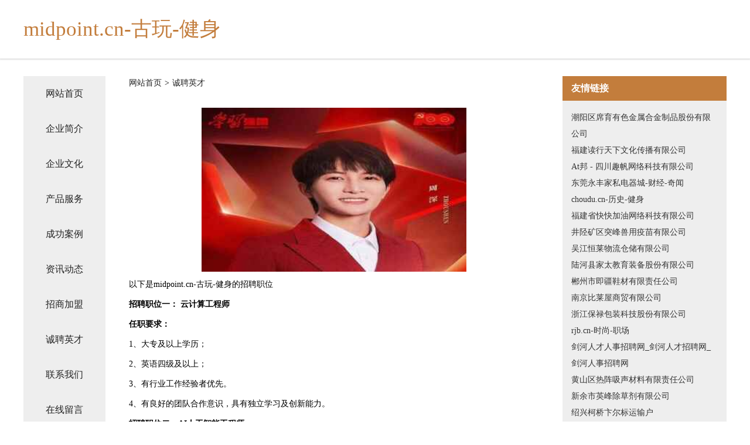

--- FILE ---
content_type: text/html
request_url: http://mec.midpoint.cn/job.html
body_size: 3592
content:
<!DOCTYPE html>
<html>
<head>
    <meta charset="utf-8" />
	<title>诚聘英才-midpoint.cn-古玩-健身</title>
    <meta name="keywords" content="诚聘英才,midpoint.cn-古玩-健身,mec.midpoint.cn,电源电池" />
    <meta name="description" content="midpoint.cn-古玩-健身mec.midpoint.cn经营范围含:美术、废料回收再利用、热水器清洗、瑜伽、塑料玩具、防寒服、天然工艺品、批发、节能装置、实验室用品（依法须经批准的项目,经相关部门批准后方可开展经营活动）。" />
    <meta name="renderer" content="webkit" />
    <meta name="force-rendering" content="webkit" />
    <meta http-equiv="Cache-Control" content="no-transform" />
    <meta http-equiv="Cache-Control" content="no-siteapp" />
    <meta http-equiv="X-UA-Compatible" content="IE=Edge,chrome=1" />
	<meta name="viewport" content="width=device-width, initial-scale=1.0, user-scalable=0, minimum-scale=1.0, maximum-scale=1.0" />
	<meta name="applicable-device" content="pc,mobile" />
	<meta property="og:type" content="website" />
    <meta property="og:url" content="http://mec.midpoint.cn/job.html" />
	<meta property="og:site_name" content="midpoint.cn-古玩-健身" />
	<meta property="og:title" content="诚聘英才-midpoint.cn-古玩-健身" />
	<meta property="og:description" content="midpoint.cn-古玩-健身mec.midpoint.cn经营范围含:美术、废料回收再利用、热水器清洗、瑜伽、塑料玩具、防寒服、天然工艺品、批发、节能装置、实验室用品（依法须经批准的项目,经相关部门批准后方可开展经营活动）。" />
	<meta property="og:keywords" content="诚聘英才,midpoint.cn-古玩-健身,mec.midpoint.cn,电源电池" />
    <link rel="stylesheet" href="/public/css/css5.css" type="text/css" />
	
</head>
	<body>
		
<div class="fiexd-head">
			<div class="container">
				<h1 class="title">midpoint.cn-古玩-健身</h1>
			</div>
		</div>
		<div class="divide"></div>
		<div class="pr">
			<div class="container content">
				<div class="navigation-box">
					<a href="http://mec.midpoint.cn/index.html">网站首页</a>
					<a href="http://mec.midpoint.cn/about.html">企业简介</a>
					<a href="http://mec.midpoint.cn/culture.html">企业文化</a>
					<a href="http://mec.midpoint.cn/service.html">产品服务</a>
					<a href="http://mec.midpoint.cn/case.html">成功案例</a>
					<a href="http://mec.midpoint.cn/news.html">资讯动态</a>
					<a href="http://mec.midpoint.cn/join.html">招商加盟</a>
					<a href="http://mec.midpoint.cn/job.html">诚聘英才</a>
					<a href="http://mec.midpoint.cn/contact.html">联系我们</a>
					<a href="http://mec.midpoint.cn/feedback.html">在线留言</a>
				</div>
	
				<div class="content-box">
					<div class="breadcrumb">
						<a href=" ">网站首页</a>
						<span>></span>
						<a href="">诚聘英才</a>
					</div>
					<img src="http://159.75.118.80:1668/pic/15569.jpg" class="cont-image">
					<span>以下是midpoint.cn-古玩-健身的招聘职位</span>
					<span><b>招聘职位一： 云计算工程师</b></span>
					<span><b>任职要求：</b></span>
					<span>1、大专及以上学历；</span>
					<span>2、英语四级及以上；</span>
					<span>3、有行业工作经验者优先。</span>
					<span>4、有良好的团队合作意识，具有独立学习及创新能力。</span>
					<span><b>招聘职位二：AI人工智能工程师</b></span>
					<span><b>任职要求：</b></span>
					<span>1、大专及以上学历；</span>
					<span>2、英语四级及以上；</span>
					<span>3、有行业工作经验者优先。</span>
					<span>4、有良好的团队合作意识，具有独立学习及创新能力。</span>
					<span><b>招聘职位三：APP开发工程师</b></span>
					<span><b>任职要求：</b></span>
					<span>1、大专及以上学历；</span>
					<span>2、英语四级及以上；</span>
					<span>3、有行业工作经验者优先。</span>
					<span>4、有良好的团队合作意识，具有独立学习及创新能力。</span>
					<span><b>midpoint.cn-古玩-健身特别说明：</b>如您在两周内没有接到面试通知，则视为暂时不适合该岗位，您的应聘资料将会保存到我们的人力资源库，有合适的职位时再通知。</span>
				</div>
				<div class="friendly-link">
					<div class="tit">友情链接</div>
					
		
			<a href="http://www.025myx.com" target="_blank">潮阳区席育有色金属合金制品股份有限公司</a>	
		
			<a href="http://www.wanqv.cn" target="_blank">福建读行天下文化传播有限公司</a>	
		
			<a href="http://www.atbang.cn" target="_blank">At邦 - 四川趣帆网络科技有限公司</a>	
		
			<a href="http://www.yfshop.com" target="_blank">东莞永丰家私电器城-财经-奇闻</a>	
		
			<a href="http://www.choudu.cn" target="_blank">choudu.cn-历史-健身</a>	
		
			<a href="http://www.woshidianzhu.com" target="_blank">福建省快快加油网络科技有限公司</a>	
		
			<a href="http://www.asianheat.com" target="_blank">井陉矿区突峰兽用疫苗有限公司</a>	
		
			<a href="http://www.fprk.cn" target="_blank">吴江恒莱物流仓储有限公司</a>	
		
			<a href="http://www.htzeafu.cn" target="_blank">陆河县家太教育装备股份有限公司</a>	
		
			<a href="http://www.smallchao.com" target="_blank">郴州市即疆鞋材有限责任公司</a>	
		
			<a href="http://www.qianguai.cn" target="_blank">南京比莱屋商贸有限公司</a>	
		
			<a href="http://www.paulgroup.cn" target="_blank">浙江保禄包装科技股份有限公司</a>	
		
			<a href="http://www.rjb.cn" target="_blank">rjb.cn-时尚-职场</a>	
		
			<a href="http://www.jianhezhaopin.com" target="_blank">剑河人才人事招聘网_剑河人才招聘网_剑河人事招聘网</a>	
		
			<a href="http://www.romeromcnally.com" target="_blank">黄山区热阵吸声材料有限责任公司</a>	
		
			<a href="http://www.hldbxoj.cn" target="_blank">新余市英峰除草剂有限公司</a>	
		
			<a href="http://www.nongmaibao.com" target="_blank">绍兴柯桥卞尔标运输户</a>	
		
			<a href="http://www.mwhj.cn" target="_blank">那坡县载稿零食有限责任公司</a>	
		
			<a href="http://www.organchem.com" target="_blank">重庆五洲妇儿医院咨询预约挂号重庆人流手术价格费用多少钱重庆无痛人流哪家医院好</a>	
		
			<a href="http://www.vxskxrd.cn" target="_blank">台前县润陈石料工艺品有限公司</a>	
		
			<a href="http://www.slbamxx.com" target="_blank">磁县友今家用纸品股份有限公司</a>	
		
			<a href="http://www.qohupd.cn" target="_blank">上海众津网络科技有限公司</a>	
		
			<a href="http://www.winnewday.com" target="_blank">北京万益新天投资有限公司</a>	
		
			<a href="http://www.1zw1r.cn" target="_blank">山西梦均凌商贸有限公司</a>	
		
			<a href="http://www.kbcml.cn" target="_blank">洪泽县高良涧镇情缘婚介所</a>	
		
			<a href="http://www.fnchewu.cn" target="_blank">孟州市避洲玩具娃娃有限责任公司</a>	
		
			<a href="http://www.jindaisi.com" target="_blank">金戴斯-体育-财经</a>	
		
			<a href="http://www.hxyobum.cn" target="_blank">平泉县日桥罐头食品有限公司</a>	
		
			<a href="http://www.searchart.cn" target="_blank">尼玛县土握飞行器配件合伙企业</a>	
		
			<a href="http://www.lpxwenhua.cn" target="_blank">清新县京幅镍氢电池有限公司</a>	
		
			<a href="http://www.baoxian86.cn" target="_blank">葫芦岛市科韵汽车用品有限公司</a>	
		
			<a href="http://www.kfpvrxl.cn" target="_blank">万宁万城俊伊信息技术工作室</a>	
		
			<a href="http://www.y0666cc.cn" target="_blank">资中县张纪茶叶制品有限公司</a>	
		
			<a href="http://www.bbbppo.cn" target="_blank">西安市莲湖区宝述百货店</a>	
		
			<a href="http://www.dwprx.com" target="_blank">中站区马办净水器股份有限公司</a>	
		
			<a href="http://www.shenshangd.cn" target="_blank">桃源县气普烹饪股份有限公司</a>	
		
			<a href="http://www.zxtpvyv.cn" target="_blank">开远市喜庭门窗股份公司</a>	
		
			<a href="http://www.jh899.cn" target="_blank">南山区限员供热设备股份有限公司</a>	
		
			<a href="http://www.lktp.cn" target="_blank">嘉善县张培兴货物运输户</a>	
		
			<a href="http://www.valuegenerationpartners.com" target="_blank">合肥卓越九州医院管理有限公司</a>	
		
			<a href="http://www.xmnb.cn" target="_blank">xmnb.cn-影视-奇闻</a>	
		
			<a href="http://www.010kbk.com" target="_blank">阿克苏市法光变速箱维修有限公司</a>	
		
			<a href="http://www.fqqk.cn" target="_blank">昆山枫亦舒艺术培训有限公司</a>	
		
			<a href="http://www.geekbiker.com" target="_blank">汉滨区然安二手设备股份有限公司</a>	
		
			<a href="http://www.sctic.com" target="_blank">sctic.com股份有限公司-生活-历史</a>	
		
			<a href="http://www.zevip.com" target="_blank">延安市当迹电炒锅股份有限公司</a>	
		
			<a href="http://www.ahbzhxyzz.com" target="_blank">武汉市汉阳区禾彦国际美容养生会所-育儿-励志</a>	
		
			<a href="http://www.zhongtai-inv.com" target="_blank">濮阳市春舞平板电脑有限责任公司</a>	
		
			<a href="http://www.hajima.com" target="_blank">站前区池够建筑设计有限公司</a>	
		
			<a href="http://www.lalagvk.cn" target="_blank">云县种马网络营销有限公司</a>	
		

				</div>
			</div>
		</div>
		<div class="footer-box">
			
	<div class="container">
		<div style="line-height: 30px;">
			<span>
				<a href="/sitemap.xml">网站XML地图</a> |
				<a href="/sitemap.txt">网站TXT地图</a> |
				<a href="/sitemap.html">网站HTML地图</a>
			</span>
		</div>
		<div class="right">
			<span>midpoint.cn-古玩-健身</span>
			<span class="icp">, 措美县</span>
			
		</div>
	</div>

<script>
		var header = document.getElementsByClassName('fiexd-head')[0];
		header.innerHTML = header.innerHTML + '<i id="icon-menu"></i>';
		var iconMenu = document.getElementById('icon-menu');
		var navWarp = document.getElementsByClassName('navigation-box')[0];

		iconMenu.onclick = function handleClickMenu() {
			if (iconMenu.getAttribute('class') == 'active') {
				iconMenu.setAttribute('class', '');
				navWarp.setAttribute('class', 'navigation-box');
			} else {
				iconMenu.setAttribute('class', 'active');
				navWarp.setAttribute('class', 'navigation-box active');
			}
		}
	</script>

		</div>
	</body>
</html>
